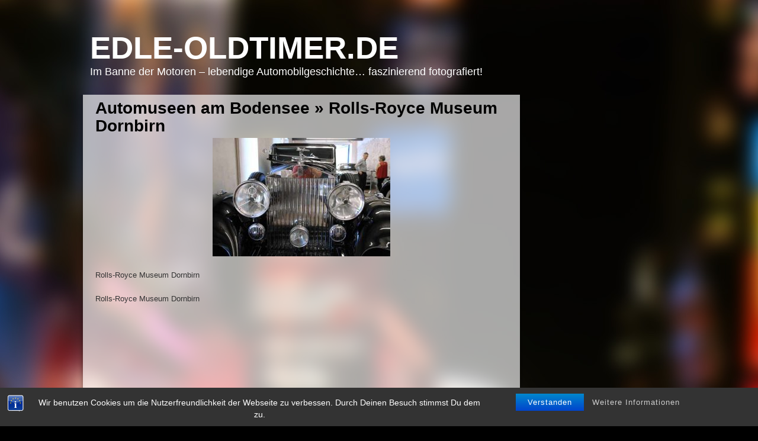

--- FILE ---
content_type: text/html; charset=utf-8
request_url: https://www.google.com/recaptcha/api2/aframe
body_size: 258
content:
<!DOCTYPE HTML><html><head><meta http-equiv="content-type" content="text/html; charset=UTF-8"></head><body><script nonce="INn9olspDFY60Q4lZqWaSw">/** Anti-fraud and anti-abuse applications only. See google.com/recaptcha */ try{var clients={'sodar':'https://pagead2.googlesyndication.com/pagead/sodar?'};window.addEventListener("message",function(a){try{if(a.source===window.parent){var b=JSON.parse(a.data);var c=clients[b['id']];if(c){var d=document.createElement('img');d.src=c+b['params']+'&rc='+(localStorage.getItem("rc::a")?sessionStorage.getItem("rc::b"):"");window.document.body.appendChild(d);sessionStorage.setItem("rc::e",parseInt(sessionStorage.getItem("rc::e")||0)+1);localStorage.setItem("rc::h",'1768796482858');}}}catch(b){}});window.parent.postMessage("_grecaptcha_ready", "*");}catch(b){}</script></body></html>